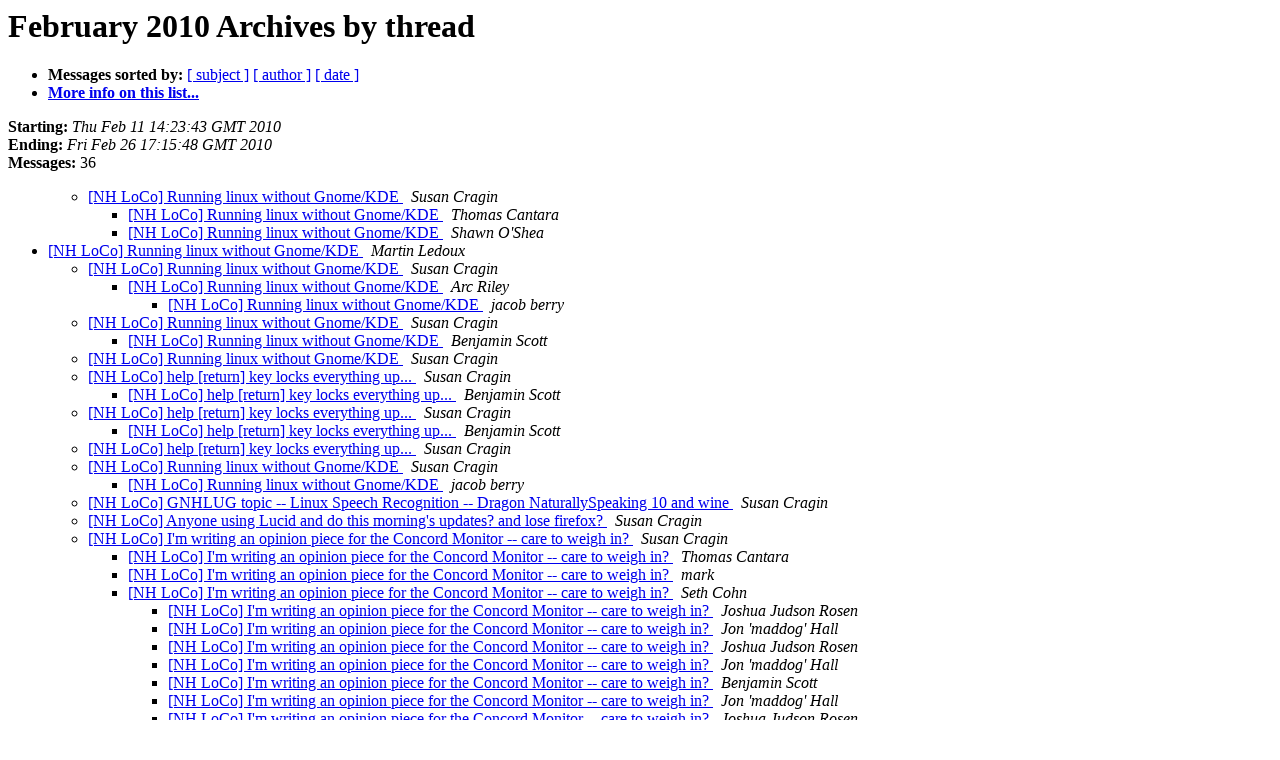

--- FILE ---
content_type: text/html
request_url: https://lists.ubuntu.com/archives/ubuntu-us-nh/2010-February/thread.html
body_size: 2512
content:
<!DOCTYPE HTML PUBLIC "-//W3C//DTD HTML 3.2//EN">
<HTML>
  <HEAD>
     <title>The Ubuntu-US-NH February 2010 Archive by thread</title>
     <META NAME="robots" CONTENT="noindex,follow">
     <META http-equiv="Content-Type" content="text/html; charset=us-ascii">
  </HEAD>
  <BODY BGCOLOR="#ffffff">
      <a name="start"></A>
      <h1>February 2010 Archives by thread</h1>
      <ul>
         <li> <b>Messages sorted by:</b>
	        
		<a href="subject.html#start">[ subject ]</a>
		<a href="author.html#start">[ author ]</a>
		<a href="date.html#start">[ date ]</a>

	     <li><b><a href="https://lists.ubuntu.com/mailman/listinfo/ubuntu-us-nh">More info on this list...
                    </a></b></li>
      </ul>
      <p><b>Starting:</b> <i>Thu Feb 11 14:23:43 GMT 2010</i><br>
         <b>Ending:</b> <i>Fri Feb 26 17:15:48 GMT 2010</i><br>
         <b>Messages:</b> 36<p>
     <ul>

<UL>
<!--1 01265898223/6569096.1265898223222.JavaMail.root@elwamui-norfolk.atl.sa.earthlink.net- -->
<LI><A HREF="000102.html">[NH LoCo] Running linux without Gnome/KDE
</A><A NAME="102">&nbsp;</A>
<I>Susan Cragin
</I>

<UL>
<!--2 01265898223/6569096.1265898223222.JavaMail.root@elwamui-norfolk.atl.sa.earthlink.net-01265898776/3bd76d501002110632h12262b91u5ea44c9d5a3e6a8f@mail.gmail.com- -->
<LI><A HREF="000103.html">[NH LoCo] Running linux without Gnome/KDE
</A><A NAME="103">&nbsp;</A>
<I>Thomas Cantara
</I>

<!--2 01265898223/6569096.1265898223222.JavaMail.root@elwamui-norfolk.atl.sa.earthlink.net-01265898880/2d81dc031002110634g256e7672ob589c8f021748043@mail.gmail.com- -->
<LI><A HREF="000126.html">[NH LoCo] Running linux without Gnome/KDE
</A><A NAME="126">&nbsp;</A>
<I>Shawn O'Shea
</I>

</UL>
</UL>
<!--0 01265906399/7fa0262f1002110839k162992f6t63b0a94f348aeda7@mail.gmail.com- -->
<LI><A HREF="000104.html">[NH LoCo] Running linux without Gnome/KDE
</A><A NAME="104">&nbsp;</A>
<I>Martin Ledoux
</I>

<UL>
<!--1 01265907703/27524846.1265907704006.JavaMail.root@elwamui-royal.atl.sa.earthlink.net- -->
<LI><A HREF="000105.html">[NH LoCo] Running linux without Gnome/KDE
</A><A NAME="105">&nbsp;</A>
<I>Susan Cragin
</I>

<UL>
<!--2 01265907703/27524846.1265907704006.JavaMail.root@elwamui-royal.atl.sa.earthlink.net-01265910729/bad82a81002110952s3bcd6f8fmf1d08ab9ae23bf80@mail.gmail.com- -->
<LI><A HREF="000106.html">[NH LoCo] Running linux without Gnome/KDE
</A><A NAME="106">&nbsp;</A>
<I>Arc Riley
</I>

<UL>
<!--3 01265907703/27524846.1265907704006.JavaMail.root@elwamui-royal.atl.sa.earthlink.net-01265910729/bad82a81002110952s3bcd6f8fmf1d08ab9ae23bf80@mail.gmail.com-01265911342/3e685261002111002l52d3aa7h627c3e6a792cb51c@mail.gmail.com- -->
<LI><A HREF="000107.html">[NH LoCo] Running linux without Gnome/KDE
</A><A NAME="107">&nbsp;</A>
<I>jacob berry
</I>

</UL>
</UL>
<!--1 01265913609/13282476.1265913609762.JavaMail.root@elwamui-rustique.atl.sa.earthlink.net- -->
<LI><A HREF="000108.html">[NH LoCo] Running linux without Gnome/KDE
</A><A NAME="108">&nbsp;</A>
<I>Susan Cragin
</I>

<UL>
<!--2 01265913609/13282476.1265913609762.JavaMail.root@elwamui-rustique.atl.sa.earthlink.net-01265934788/155dc4111002111633t93c22d3ic1b7ca80babf27d@mail.gmail.com- -->
<LI><A HREF="000109.html">[NH LoCo] Running linux without Gnome/KDE
</A><A NAME="109">&nbsp;</A>
<I>Benjamin Scott
</I>

</UL>
<!--1 01265935985/5813334.1265935985837.JavaMail.root@elwamui-milano.atl.sa.earthlink.net- -->
<LI><A HREF="000110.html">[NH LoCo] Running linux without Gnome/KDE
</A><A NAME="110">&nbsp;</A>
<I>Susan Cragin
</I>

<!--1 01265991569/7098065.1265991569559.JavaMail.root@mswamui-swiss.atl.sa.earthlink.net- -->
<LI><A HREF="000111.html">[NH LoCo] help [return] key locks everything up...
</A><A NAME="111">&nbsp;</A>
<I>Susan Cragin
</I>

<UL>
<!--2 01265991569/7098065.1265991569559.JavaMail.root@mswamui-swiss.atl.sa.earthlink.net-01265994258/155dc4111002120904v5dc8ea7s240efa976c3932bf@mail.gmail.com- -->
<LI><A HREF="000112.html">[NH LoCo] help [return] key locks everything up...
</A><A NAME="112">&nbsp;</A>
<I>Benjamin Scott
</I>

</UL>
<!--1 01265994411/20070319.1265994411995.JavaMail.root@mswamui-thinleaf.atl.sa.earthlink.net- -->
<LI><A HREF="000113.html">[NH LoCo] help [return] key locks everything up...
</A><A NAME="113">&nbsp;</A>
<I>Susan Cragin
</I>

<UL>
<!--2 01265994411/20070319.1265994411995.JavaMail.root@mswamui-thinleaf.atl.sa.earthlink.net-01265995434/155dc4111002120923i5b06215do594c3011858608d@mail.gmail.com- -->
<LI><A HREF="000115.html">[NH LoCo] help [return] key locks everything up...
</A><A NAME="115">&nbsp;</A>
<I>Benjamin Scott
</I>

</UL>
<!--1 01265994732/6154860.1265994733032.JavaMail.root@mswamui-thinleaf.atl.sa.earthlink.net- -->
<LI><A HREF="000114.html">[NH LoCo] help [return] key locks everything up...
</A><A NAME="114">&nbsp;</A>
<I>Susan Cragin
</I>

<!--1 01266268749/6600075.1266268749408.JavaMail.root@mswamui-chipeau.atl.sa.earthlink.net- -->
<LI><A HREF="000116.html">[NH LoCo] Running linux without Gnome/KDE
</A><A NAME="116">&nbsp;</A>
<I>Susan Cragin
</I>

<UL>
<!--2 01266268749/6600075.1266268749408.JavaMail.root@mswamui-chipeau.atl.sa.earthlink.net-01266269182/3e685261002151326g3f05d418jfbb4dc2fdd6d28b6@mail.gmail.com- -->
<LI><A HREF="000117.html">[NH LoCo] Running linux without Gnome/KDE
</A><A NAME="117">&nbsp;</A>
<I>jacob berry
</I>

</UL>
<!--1 01266331830/19113499.1266331831078.JavaMail.root@mswamui-valley.atl.sa.earthlink.net- -->
<LI><A HREF="000118.html">[NH LoCo] GNHLUG topic -- Linux Speech Recognition -- Dragon NaturallySpeaking 10 and wine
</A><A NAME="118">&nbsp;</A>
<I>Susan Cragin
</I>

<!--1 01266580255/21879749.1266580255767.JavaMail.root@mswamui-chipeau.atl.sa.earthlink.net- -->
<LI><A HREF="000119.html">[NH LoCo] Anyone using Lucid and do this morning's updates? and	lose firefox?
</A><A NAME="119">&nbsp;</A>
<I>Susan Cragin
</I>

<!--1 01266883588/10394974.1266883588793.JavaMail.root@elwamui-muscovy.atl.sa.earthlink.net- -->
<LI><A HREF="000120.html">[NH LoCo] I'm writing an opinion piece for the Concord Monitor -- care to weigh in?
</A><A NAME="120">&nbsp;</A>
<I>Susan Cragin
</I>

<UL>
<!--2 01266883588/10394974.1266883588793.JavaMail.root@elwamui-muscovy.atl.sa.earthlink.net-01266885242/3bd76d501002221634n1026150cua6be374aa7e8e7df@mail.gmail.com- -->
<LI><A HREF="000121.html">[NH LoCo] I'm writing an opinion piece for the Concord Monitor	-- care to weigh in?
</A><A NAME="121">&nbsp;</A>
<I>Thomas Cantara
</I>

<!--2 01266883588/10394974.1266883588793.JavaMail.root@elwamui-muscovy.atl.sa.earthlink.net-01266890331/17cd18431002221758q2f913ae2jce4fe28a65509d8e@mail.gmail.com- -->
<LI><A HREF="000125.html">[NH LoCo] I'm writing an opinion piece for the Concord Monitor	-- care to weigh in?
</A><A NAME="125">&nbsp;</A>
<I>mark
</I>

<!--2 01266883588/10394974.1266883588793.JavaMail.root@elwamui-muscovy.atl.sa.earthlink.net-01267042601/6f0453a91002241216v5024a583mc347a9a86a34f0a3@mail.gmail.com- -->
<LI><A HREF="000127.html">[NH LoCo] I'm writing an opinion piece for the Concord Monitor	-- care to weigh in?
</A><A NAME="127">&nbsp;</A>
<I>Seth Cohn
</I>

<UL>
<!--3 01266883588/10394974.1266883588793.JavaMail.root@elwamui-muscovy.atl.sa.earthlink.net-01267042601/6f0453a91002241216v5024a583mc347a9a86a34f0a3@mail.gmail.com-01267046097/87sk8qe3ou.fsf@slice.rozzin.com- -->
<LI><A HREF="000128.html">[NH LoCo] I'm writing an opinion piece for the Concord Monitor	-- care to weigh in?
</A><A NAME="128">&nbsp;</A>
<I>Joshua Judson Rosen
</I>

<!--3 01266883588/10394974.1266883588793.JavaMail.root@elwamui-muscovy.atl.sa.earthlink.net-01267042601/6f0453a91002241216v5024a583mc347a9a86a34f0a3@mail.gmail.com-01267046097/87sk8qe3ou.fsf@slice.rozzin.com-01267049831/1267049831.4475.73.camel@shamet- -->
<LI><A HREF="000130.html">[NH LoCo] I'm writing an opinion piece for the Concord Monitor -- care to weigh in?
</A><A NAME="130">&nbsp;</A>
<I>Jon 'maddog' Hall
</I>

<!--3 01266883588/10394974.1266883588793.JavaMail.root@elwamui-muscovy.atl.sa.earthlink.net-01267042601/6f0453a91002241216v5024a583mc347a9a86a34f0a3@mail.gmail.com-01267046097/87sk8qe3ou.fsf@slice.rozzin.com-01267049831/1267049831.4475.73.camel@shamet-01267055487/87iq9mdwg0.fsf@slice.rozzin.com- -->
<LI><A HREF="000131.html">[NH LoCo] I'm writing an opinion piece for the Concord Monitor	-- care to weigh in?
</A><A NAME="131">&nbsp;</A>
<I>Joshua Judson Rosen
</I>

<!--3 01266883588/10394974.1266883588793.JavaMail.root@elwamui-muscovy.atl.sa.earthlink.net-01267042601/6f0453a91002241216v5024a583mc347a9a86a34f0a3@mail.gmail.com-01267046097/87sk8qe3ou.fsf@slice.rozzin.com-01267049831/1267049831.4475.73.camel@shamet-01267055487/87iq9mdwg0.fsf@slice.rozzin.com-01267071399/1267071399.4406.36.camel@shamet- -->
<LI><A HREF="000134.html">[NH LoCo] I'm writing an opinion piece for the Concord Monitor -- care to weigh in?
</A><A NAME="134">&nbsp;</A>
<I>Jon 'maddog' Hall
</I>

<!--3 01266883588/10394974.1266883588793.JavaMail.root@elwamui-muscovy.atl.sa.earthlink.net-01267042601/6f0453a91002241216v5024a583mc347a9a86a34f0a3@mail.gmail.com-01267046097/87sk8qe3ou.fsf@slice.rozzin.com-01267049831/1267049831.4475.73.camel@shamet-01267055487/87iq9mdwg0.fsf@slice.rozzin.com-01267071399/1267071399.4406.36.camel@shamet-01267108025/155dc4111002250627k649762ddr9452b4228e4ed346@mail.gmail.com- -->
<LI><A HREF="000135.html">[NH LoCo] I'm writing an opinion piece for the Concord Monitor	-- care to weigh in?
</A><A NAME="135">&nbsp;</A>
<I>Benjamin Scott
</I>

<!--3 01266883588/10394974.1266883588793.JavaMail.root@elwamui-muscovy.atl.sa.earthlink.net-01267042601/6f0453a91002241216v5024a583mc347a9a86a34f0a3@mail.gmail.com-01267046097/87sk8qe3ou.fsf@slice.rozzin.com-01267049831/1267049831.4475.73.camel@shamet-01267055487/87iq9mdwg0.fsf@slice.rozzin.com-01267071399/1267071399.4406.36.camel@shamet-01267108025/155dc4111002250627k649762ddr9452b4228e4ed346@mail.gmail.com-01267118623/1267118623.2926.26.camel@shamet- -->
<LI><A HREF="000136.html">[NH LoCo] I'm writing an opinion piece for the Concord Monitor -- care to weigh in?
</A><A NAME="136">&nbsp;</A>
<I>Jon 'maddog' Hall
</I>

<!--3 01266883588/10394974.1266883588793.JavaMail.root@elwamui-muscovy.atl.sa.earthlink.net-01267042601/6f0453a91002241216v5024a583mc347a9a86a34f0a3@mail.gmail.com-01267046097/87sk8qe3ou.fsf@slice.rozzin.com-01267049831/1267049831.4475.73.camel@shamet-01267055487/87iq9mdwg0.fsf@slice.rozzin.com-01267071399/1267071399.4406.36.camel@shamet-01267108025/155dc4111002250627k649762ddr9452b4228e4ed346@mail.gmail.com-01267118623/1267118623.2926.26.camel@shamet-01267193846/878wag84jt.fsf@slice.rozzin.com- -->
<LI><A HREF="000137.html">[NH LoCo] I'm writing an opinion piece for the Concord Monitor	-- care to weigh in?
</A><A NAME="137">&nbsp;</A>
<I>Joshua Judson Rosen
</I>

<!--3 01266883588/10394974.1266883588793.JavaMail.root@elwamui-muscovy.atl.sa.earthlink.net-01267042601/6f0453a91002241216v5024a583mc347a9a86a34f0a3@mail.gmail.com-01267046097/87sk8qe3ou.fsf@slice.rozzin.com-01267049831/1267049831.4475.73.camel@shamet-01267055487/87iq9mdwg0.fsf@slice.rozzin.com-01267071399/1267071399.4406.36.camel@shamet-01267108025/155dc4111002250627k649762ddr9452b4228e4ed346@mail.gmail.com-01267118623/1267118623.2926.26.camel@shamet-01267193846/878wag84jt.fsf@slice.rozzin.com-01267204548/1267204548.3034.33.camel@shamet- -->
<LI><A HREF="000138.html">[NH LoCo] I'm writing an opinion piece for the Concord Monitor -- care to weigh in?
</A><A NAME="138">&nbsp;</A>
<I>Jon 'maddog' Hall
</I>

<!--3 01266883588/10394974.1266883588793.JavaMail.root@elwamui-muscovy.atl.sa.earthlink.net-01267042601/6f0453a91002241216v5024a583mc347a9a86a34f0a3@mail.gmail.com-01267046097/87sk8qe3ou.fsf@slice.rozzin.com-01267063359/155dc4111002241802t3a948181w4013fbea40b91a85@mail.gmail.com- -->
<LI><A HREF="000132.html">[NH LoCo] I'm writing an opinion piece for the Concord Monitor	-- care to weigh in?
</A><A NAME="132">&nbsp;</A>
<I>Benjamin Scott
</I>

</UL>
</UL>
</UL>
<!--0 01266983788/a421bbc41002231956o23b078dfxd6ba8ac70ce834b9@mail.gmail.com- -->
<LI><A HREF="000122.html">[NH LoCo] Ubuntu-US-NH Digest, Vol 16, Issue 6
</A><A NAME="122">&nbsp;</A>
<I>Jason Vivier
</I>

<UL>
<!--1 01267045966/22197709.1267045966628.JavaMail.root@elwamui-rustique.atl.sa.earthlink.net- -->
<LI><A HREF="000123.html">[NH LoCo] I'm writing an opinion piece for the Concord Monitor -- care to weigh in?
</A><A NAME="123">&nbsp;</A>
<I>Susan Cragin
</I>

<!--1 01267047088/7815685.1267047088647.JavaMail.root@elwamui-rustique.atl.sa.earthlink.net- -->
<LI><A HREF="000124.html">[NH LoCo] I'm writing an opinion piece for the Concord Monitor -- care to weigh in?
</A><A NAME="124">&nbsp;</A>
<I>Susan Cragin
</I>

<UL>
<!--2 01267047088/7815685.1267047088647.JavaMail.root@elwamui-rustique.atl.sa.earthlink.net-01267063562/155dc4111002241806p606e45e8h6b88db7898fb26e9@mail.gmail.com- -->
<LI><A HREF="000133.html">[NH LoCo] I'm writing an opinion piece for the Concord Monitor	-- care to weigh in?
</A><A NAME="133">&nbsp;</A>
<I>Benjamin Scott
</I>

</UL>
</UL>
    </ul>
    <p>
      <a name="end"><b>Last message date:</b></a> 
       <i>Fri Feb 26 17:15:48 GMT 2010</i><br>
    <b>Archived on:</b> <i>Fri Feb 26 17:15:56 GMT 2010</i>
    <p>
   <ul>
         <li> <b>Messages sorted by:</b>
	        
		<a href="subject.html#start">[ subject ]</a>
		<a href="author.html#start">[ author ]</a>
		<a href="date.html#start">[ date ]</a>
	     <li><b><a href="https://lists.ubuntu.com/mailman/listinfo/ubuntu-us-nh">More info on this list...
                    </a></b></li>
     </ul>
     <p>
     <hr>
     <i>This archive was generated by
     Pipermail 0.09 (Mailman edition).</i>
  </BODY>
</HTML>

